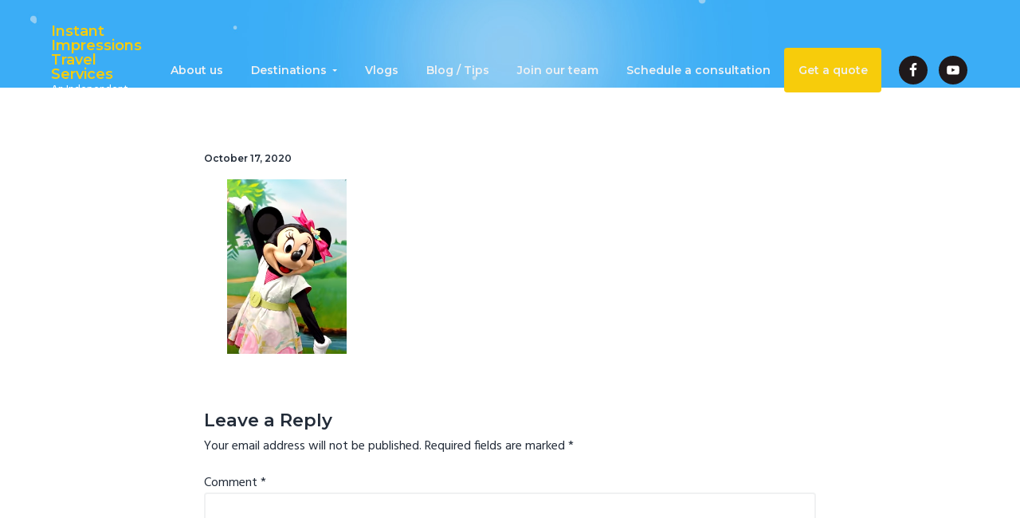

--- FILE ---
content_type: text/html; charset=UTF-8
request_url: https://ezdisez.com/gallery-2/floral-minnie-mouse/
body_size: 16010
content:
<!DOCTYPE html>
<html lang="en-US">
<head >
<meta charset="UTF-8" />
<meta name="viewport" content="width=device-width, initial-scale=1" />
<meta name='robots' content='index, follow, max-image-preview:large, max-snippet:-1, max-video-preview:-1' />
	<style>img:is([sizes="auto" i], [sizes^="auto," i]) { contain-intrinsic-size: 3000px 1500px }</style>
	<script>window._wca = window._wca || [];</script>

	<!-- This site is optimized with the Yoast SEO plugin v24.4 - https://yoast.com/wordpress/plugins/seo/ -->
	<title>Floral Minnie Mouse - Instant Impressions Travel Services</title>
	<link rel="canonical" href="https://ezdisez.com/gallery-2/floral-minnie-mouse/" />
	<meta property="og:locale" content="en_US" />
	<meta property="og:type" content="article" />
	<meta property="og:title" content="Floral Minnie Mouse - Instant Impressions Travel Services" />
	<meta property="og:url" content="https://ezdisez.com/gallery-2/floral-minnie-mouse/" />
	<meta property="og:site_name" content="Instant Impressions Travel Services" />
	<meta property="article:publisher" content="https://www.facebook.com/distrips/" />
	<meta property="article:modified_time" content="2020-10-17T23:00:59+00:00" />
	<meta property="og:image" content="https://ezdisez.com/wp-content/uploads/2020/10/floral-minnie.png" />
	<meta property="og:image:width" content="210" />
	<meta property="og:image:height" content="219" />
	<meta property="og:image:type" content="image/png" />
	<meta name="twitter:card" content="summary_large_image" />
	<script type="application/ld+json" class="yoast-schema-graph">{"@context":"https://schema.org","@graph":[{"@type":"WebPage","@id":"https://ezdisez.com/gallery-2/floral-minnie-mouse/","url":"https://ezdisez.com/gallery-2/floral-minnie-mouse/","name":"Floral Minnie Mouse - Instant Impressions Travel Services","isPartOf":{"@id":"https://ezdisez.com/#website"},"primaryImageOfPage":{"@id":"https://ezdisez.com/gallery-2/floral-minnie-mouse/#primaryimage"},"image":{"@id":"https://ezdisez.com/gallery-2/floral-minnie-mouse/#primaryimage"},"thumbnailUrl":"https://ezdisez.com/wp-content/uploads/2020/10/floral-minnie.png","datePublished":"2020-10-17T23:00:57+00:00","dateModified":"2020-10-17T23:00:59+00:00","breadcrumb":{"@id":"https://ezdisez.com/gallery-2/floral-minnie-mouse/#breadcrumb"},"inLanguage":"en-US","potentialAction":[{"@type":"ReadAction","target":["https://ezdisez.com/gallery-2/floral-minnie-mouse/"]}]},{"@type":"ImageObject","inLanguage":"en-US","@id":"https://ezdisez.com/gallery-2/floral-minnie-mouse/#primaryimage","url":"https://ezdisez.com/wp-content/uploads/2020/10/floral-minnie.png","contentUrl":"https://ezdisez.com/wp-content/uploads/2020/10/floral-minnie.png","width":210,"height":219,"caption":"Minnie Mouse in Dress with Flowers"},{"@type":"BreadcrumbList","@id":"https://ezdisez.com/gallery-2/floral-minnie-mouse/#breadcrumb","itemListElement":[{"@type":"ListItem","position":1,"name":"Home","item":"https://ezdisez.com/"},{"@type":"ListItem","position":2,"name":"Portfolio Items","item":"https://ezdisez.com/gallery-2/"},{"@type":"ListItem","position":3,"name":"Floral Minnie Mouse"}]},{"@type":"WebSite","@id":"https://ezdisez.com/#website","url":"https://ezdisez.com/","name":"EZ Dis","description":"An Independent Travel Agency","publisher":{"@id":"https://ezdisez.com/#organization"},"potentialAction":[{"@type":"SearchAction","target":{"@type":"EntryPoint","urlTemplate":"https://ezdisez.com/?s={search_term_string}"},"query-input":{"@type":"PropertyValueSpecification","valueRequired":true,"valueName":"search_term_string"}}],"inLanguage":"en-US"},{"@type":"Organization","@id":"https://ezdisez.com/#organization","name":"EZ Dis with Instant Impressions Travel Services","url":"https://ezdisez.com/","logo":{"@type":"ImageObject","inLanguage":"en-US","@id":"https://ezdisez.com/#/schema/logo/image/","url":"https://ezdisez.com/wp-content/uploads/2019/01/EZDis.jpg","contentUrl":"https://ezdisez.com/wp-content/uploads/2019/01/EZDis.jpg","width":940,"height":788,"caption":"EZ Dis with Instant Impressions Travel Services"},"image":{"@id":"https://ezdisez.com/#/schema/logo/image/"},"sameAs":["https://www.facebook.com/distrips/","https://www.pinterest.com/ezdisbyinstantimpressionstrave/","https://www.youtube.com/channel/UClYyZR4VCbQPy54gylF8oqw"]}]}</script>
	<!-- / Yoast SEO plugin. -->


<link rel='dns-prefetch' href='//stats.wp.com' />
<link rel='dns-prefetch' href='//fonts.googleapis.com' />
<link rel="alternate" type="application/rss+xml" title="Instant Impressions Travel Services &raquo; Feed" href="https://ezdisez.com/feed/" />
<link rel="alternate" type="application/rss+xml" title="Instant Impressions Travel Services &raquo; Comments Feed" href="https://ezdisez.com/comments/feed/" />
<link rel="alternate" type="application/rss+xml" title="Instant Impressions Travel Services &raquo; Floral Minnie Mouse Comments Feed" href="https://ezdisez.com/gallery-2/floral-minnie-mouse/feed/" />
		<!-- This site uses the Google Analytics by ExactMetrics plugin v8.3.2 - Using Analytics tracking - https://www.exactmetrics.com/ -->
		<!-- Note: ExactMetrics is not currently configured on this site. The site owner needs to authenticate with Google Analytics in the ExactMetrics settings panel. -->
					<!-- No tracking code set -->
				<!-- / Google Analytics by ExactMetrics -->
		<script type="text/javascript">
/* <![CDATA[ */
window._wpemojiSettings = {"baseUrl":"https:\/\/s.w.org\/images\/core\/emoji\/15.0.3\/72x72\/","ext":".png","svgUrl":"https:\/\/s.w.org\/images\/core\/emoji\/15.0.3\/svg\/","svgExt":".svg","source":{"concatemoji":"https:\/\/ezdisez.com\/wp-includes\/js\/wp-emoji-release.min.js?ver=6.7.2"}};
/*! This file is auto-generated */
!function(i,n){var o,s,e;function c(e){try{var t={supportTests:e,timestamp:(new Date).valueOf()};sessionStorage.setItem(o,JSON.stringify(t))}catch(e){}}function p(e,t,n){e.clearRect(0,0,e.canvas.width,e.canvas.height),e.fillText(t,0,0);var t=new Uint32Array(e.getImageData(0,0,e.canvas.width,e.canvas.height).data),r=(e.clearRect(0,0,e.canvas.width,e.canvas.height),e.fillText(n,0,0),new Uint32Array(e.getImageData(0,0,e.canvas.width,e.canvas.height).data));return t.every(function(e,t){return e===r[t]})}function u(e,t,n){switch(t){case"flag":return n(e,"\ud83c\udff3\ufe0f\u200d\u26a7\ufe0f","\ud83c\udff3\ufe0f\u200b\u26a7\ufe0f")?!1:!n(e,"\ud83c\uddfa\ud83c\uddf3","\ud83c\uddfa\u200b\ud83c\uddf3")&&!n(e,"\ud83c\udff4\udb40\udc67\udb40\udc62\udb40\udc65\udb40\udc6e\udb40\udc67\udb40\udc7f","\ud83c\udff4\u200b\udb40\udc67\u200b\udb40\udc62\u200b\udb40\udc65\u200b\udb40\udc6e\u200b\udb40\udc67\u200b\udb40\udc7f");case"emoji":return!n(e,"\ud83d\udc26\u200d\u2b1b","\ud83d\udc26\u200b\u2b1b")}return!1}function f(e,t,n){var r="undefined"!=typeof WorkerGlobalScope&&self instanceof WorkerGlobalScope?new OffscreenCanvas(300,150):i.createElement("canvas"),a=r.getContext("2d",{willReadFrequently:!0}),o=(a.textBaseline="top",a.font="600 32px Arial",{});return e.forEach(function(e){o[e]=t(a,e,n)}),o}function t(e){var t=i.createElement("script");t.src=e,t.defer=!0,i.head.appendChild(t)}"undefined"!=typeof Promise&&(o="wpEmojiSettingsSupports",s=["flag","emoji"],n.supports={everything:!0,everythingExceptFlag:!0},e=new Promise(function(e){i.addEventListener("DOMContentLoaded",e,{once:!0})}),new Promise(function(t){var n=function(){try{var e=JSON.parse(sessionStorage.getItem(o));if("object"==typeof e&&"number"==typeof e.timestamp&&(new Date).valueOf()<e.timestamp+604800&&"object"==typeof e.supportTests)return e.supportTests}catch(e){}return null}();if(!n){if("undefined"!=typeof Worker&&"undefined"!=typeof OffscreenCanvas&&"undefined"!=typeof URL&&URL.createObjectURL&&"undefined"!=typeof Blob)try{var e="postMessage("+f.toString()+"("+[JSON.stringify(s),u.toString(),p.toString()].join(",")+"));",r=new Blob([e],{type:"text/javascript"}),a=new Worker(URL.createObjectURL(r),{name:"wpTestEmojiSupports"});return void(a.onmessage=function(e){c(n=e.data),a.terminate(),t(n)})}catch(e){}c(n=f(s,u,p))}t(n)}).then(function(e){for(var t in e)n.supports[t]=e[t],n.supports.everything=n.supports.everything&&n.supports[t],"flag"!==t&&(n.supports.everythingExceptFlag=n.supports.everythingExceptFlag&&n.supports[t]);n.supports.everythingExceptFlag=n.supports.everythingExceptFlag&&!n.supports.flag,n.DOMReady=!1,n.readyCallback=function(){n.DOMReady=!0}}).then(function(){return e}).then(function(){var e;n.supports.everything||(n.readyCallback(),(e=n.source||{}).concatemoji?t(e.concatemoji):e.wpemoji&&e.twemoji&&(t(e.twemoji),t(e.wpemoji)))}))}((window,document),window._wpemojiSettings);
/* ]]> */
</script>
<link rel='stylesheet' id='genesis-simple-share-plugin-css-css' href='https://ezdisez.com/wp-content/plugins/genesis-simple-share/assets/css/share.min.css?ver=0.1.0' type='text/css' media='all' />
<link rel='stylesheet' id='genesis-simple-share-genericons-css-css' href='https://ezdisez.com/wp-content/plugins/genesis-simple-share/assets/css/genericons.min.css?ver=0.1.0' type='text/css' media='all' />
<style id='wp-emoji-styles-inline-css' type='text/css'>

	img.wp-smiley, img.emoji {
		display: inline !important;
		border: none !important;
		box-shadow: none !important;
		height: 1em !important;
		width: 1em !important;
		margin: 0 0.07em !important;
		vertical-align: -0.1em !important;
		background: none !important;
		padding: 0 !important;
	}
</style>
<link rel='stylesheet' id='wp-block-library-css' href='https://ezdisez.com/wp-includes/css/dist/block-library/style.min.css?ver=6.7.2' type='text/css' media='all' />
<link rel='stylesheet' id='single-testimonial-block-css' href='https://ezdisez.com/wp-content/plugins/easy-testimonials/blocks/single-testimonial/style.css?ver=1695064295' type='text/css' media='all' />
<link rel='stylesheet' id='random-testimonial-block-css' href='https://ezdisez.com/wp-content/plugins/easy-testimonials/blocks/random-testimonial/style.css?ver=1695064295' type='text/css' media='all' />
<link rel='stylesheet' id='testimonials-list-block-css' href='https://ezdisez.com/wp-content/plugins/easy-testimonials/blocks/testimonials-list/style.css?ver=1695064295' type='text/css' media='all' />
<link rel='stylesheet' id='testimonials-cycle-block-css' href='https://ezdisez.com/wp-content/plugins/easy-testimonials/blocks/testimonials-cycle/style.css?ver=1695064295' type='text/css' media='all' />
<link rel='stylesheet' id='testimonials-grid-block-css' href='https://ezdisez.com/wp-content/plugins/easy-testimonials/blocks/testimonials-grid/style.css?ver=1695064295' type='text/css' media='all' />
<link rel='stylesheet' id='flex-posts-css' href='https://ezdisez.com/wp-content/plugins/flex-posts/public/css/flex-posts.min.css?ver=1.11.0' type='text/css' media='all' />
<link rel='stylesheet' id='mediaelement-css' href='https://ezdisez.com/wp-includes/js/mediaelement/mediaelementplayer-legacy.min.css?ver=4.2.17' type='text/css' media='all' />
<link rel='stylesheet' id='wp-mediaelement-css' href='https://ezdisez.com/wp-includes/js/mediaelement/wp-mediaelement.min.css?ver=6.7.2' type='text/css' media='all' />
<style id='jetpack-sharing-buttons-style-inline-css' type='text/css'>
.jetpack-sharing-buttons__services-list{display:flex;flex-direction:row;flex-wrap:wrap;gap:0;list-style-type:none;margin:5px;padding:0}.jetpack-sharing-buttons__services-list.has-small-icon-size{font-size:12px}.jetpack-sharing-buttons__services-list.has-normal-icon-size{font-size:16px}.jetpack-sharing-buttons__services-list.has-large-icon-size{font-size:24px}.jetpack-sharing-buttons__services-list.has-huge-icon-size{font-size:36px}@media print{.jetpack-sharing-buttons__services-list{display:none!important}}.editor-styles-wrapper .wp-block-jetpack-sharing-buttons{gap:0;padding-inline-start:0}ul.jetpack-sharing-buttons__services-list.has-background{padding:1.25em 2.375em}
</style>
<style id='classic-theme-styles-inline-css' type='text/css'>
/*! This file is auto-generated */
.wp-block-button__link{color:#fff;background-color:#32373c;border-radius:9999px;box-shadow:none;text-decoration:none;padding:calc(.667em + 2px) calc(1.333em + 2px);font-size:1.125em}.wp-block-file__button{background:#32373c;color:#fff;text-decoration:none}
</style>
<style id='global-styles-inline-css' type='text/css'>
:root{--wp--preset--aspect-ratio--square: 1;--wp--preset--aspect-ratio--4-3: 4/3;--wp--preset--aspect-ratio--3-4: 3/4;--wp--preset--aspect-ratio--3-2: 3/2;--wp--preset--aspect-ratio--2-3: 2/3;--wp--preset--aspect-ratio--16-9: 16/9;--wp--preset--aspect-ratio--9-16: 9/16;--wp--preset--color--black: #000000;--wp--preset--color--cyan-bluish-gray: #abb8c3;--wp--preset--color--white: #ffffff;--wp--preset--color--pale-pink: #f78da7;--wp--preset--color--vivid-red: #cf2e2e;--wp--preset--color--luminous-vivid-orange: #ff6900;--wp--preset--color--luminous-vivid-amber: #fcb900;--wp--preset--color--light-green-cyan: #7bdcb5;--wp--preset--color--vivid-green-cyan: #00d084;--wp--preset--color--pale-cyan-blue: #8ed1fc;--wp--preset--color--vivid-cyan-blue: #0693e3;--wp--preset--color--vivid-purple: #9b51e0;--wp--preset--gradient--vivid-cyan-blue-to-vivid-purple: linear-gradient(135deg,rgba(6,147,227,1) 0%,rgb(155,81,224) 100%);--wp--preset--gradient--light-green-cyan-to-vivid-green-cyan: linear-gradient(135deg,rgb(122,220,180) 0%,rgb(0,208,130) 100%);--wp--preset--gradient--luminous-vivid-amber-to-luminous-vivid-orange: linear-gradient(135deg,rgba(252,185,0,1) 0%,rgba(255,105,0,1) 100%);--wp--preset--gradient--luminous-vivid-orange-to-vivid-red: linear-gradient(135deg,rgba(255,105,0,1) 0%,rgb(207,46,46) 100%);--wp--preset--gradient--very-light-gray-to-cyan-bluish-gray: linear-gradient(135deg,rgb(238,238,238) 0%,rgb(169,184,195) 100%);--wp--preset--gradient--cool-to-warm-spectrum: linear-gradient(135deg,rgb(74,234,220) 0%,rgb(151,120,209) 20%,rgb(207,42,186) 40%,rgb(238,44,130) 60%,rgb(251,105,98) 80%,rgb(254,248,76) 100%);--wp--preset--gradient--blush-light-purple: linear-gradient(135deg,rgb(255,206,236) 0%,rgb(152,150,240) 100%);--wp--preset--gradient--blush-bordeaux: linear-gradient(135deg,rgb(254,205,165) 0%,rgb(254,45,45) 50%,rgb(107,0,62) 100%);--wp--preset--gradient--luminous-dusk: linear-gradient(135deg,rgb(255,203,112) 0%,rgb(199,81,192) 50%,rgb(65,88,208) 100%);--wp--preset--gradient--pale-ocean: linear-gradient(135deg,rgb(255,245,203) 0%,rgb(182,227,212) 50%,rgb(51,167,181) 100%);--wp--preset--gradient--electric-grass: linear-gradient(135deg,rgb(202,248,128) 0%,rgb(113,206,126) 100%);--wp--preset--gradient--midnight: linear-gradient(135deg,rgb(2,3,129) 0%,rgb(40,116,252) 100%);--wp--preset--font-size--small: 13px;--wp--preset--font-size--medium: 20px;--wp--preset--font-size--large: 36px;--wp--preset--font-size--x-large: 42px;--wp--preset--font-family--inter: "Inter", sans-serif;--wp--preset--font-family--cardo: Cardo;--wp--preset--spacing--20: 0.44rem;--wp--preset--spacing--30: 0.67rem;--wp--preset--spacing--40: 1rem;--wp--preset--spacing--50: 1.5rem;--wp--preset--spacing--60: 2.25rem;--wp--preset--spacing--70: 3.38rem;--wp--preset--spacing--80: 5.06rem;--wp--preset--shadow--natural: 6px 6px 9px rgba(0, 0, 0, 0.2);--wp--preset--shadow--deep: 12px 12px 50px rgba(0, 0, 0, 0.4);--wp--preset--shadow--sharp: 6px 6px 0px rgba(0, 0, 0, 0.2);--wp--preset--shadow--outlined: 6px 6px 0px -3px rgba(255, 255, 255, 1), 6px 6px rgba(0, 0, 0, 1);--wp--preset--shadow--crisp: 6px 6px 0px rgba(0, 0, 0, 1);}:where(.is-layout-flex){gap: 0.5em;}:where(.is-layout-grid){gap: 0.5em;}body .is-layout-flex{display: flex;}.is-layout-flex{flex-wrap: wrap;align-items: center;}.is-layout-flex > :is(*, div){margin: 0;}body .is-layout-grid{display: grid;}.is-layout-grid > :is(*, div){margin: 0;}:where(.wp-block-columns.is-layout-flex){gap: 2em;}:where(.wp-block-columns.is-layout-grid){gap: 2em;}:where(.wp-block-post-template.is-layout-flex){gap: 1.25em;}:where(.wp-block-post-template.is-layout-grid){gap: 1.25em;}.has-black-color{color: var(--wp--preset--color--black) !important;}.has-cyan-bluish-gray-color{color: var(--wp--preset--color--cyan-bluish-gray) !important;}.has-white-color{color: var(--wp--preset--color--white) !important;}.has-pale-pink-color{color: var(--wp--preset--color--pale-pink) !important;}.has-vivid-red-color{color: var(--wp--preset--color--vivid-red) !important;}.has-luminous-vivid-orange-color{color: var(--wp--preset--color--luminous-vivid-orange) !important;}.has-luminous-vivid-amber-color{color: var(--wp--preset--color--luminous-vivid-amber) !important;}.has-light-green-cyan-color{color: var(--wp--preset--color--light-green-cyan) !important;}.has-vivid-green-cyan-color{color: var(--wp--preset--color--vivid-green-cyan) !important;}.has-pale-cyan-blue-color{color: var(--wp--preset--color--pale-cyan-blue) !important;}.has-vivid-cyan-blue-color{color: var(--wp--preset--color--vivid-cyan-blue) !important;}.has-vivid-purple-color{color: var(--wp--preset--color--vivid-purple) !important;}.has-black-background-color{background-color: var(--wp--preset--color--black) !important;}.has-cyan-bluish-gray-background-color{background-color: var(--wp--preset--color--cyan-bluish-gray) !important;}.has-white-background-color{background-color: var(--wp--preset--color--white) !important;}.has-pale-pink-background-color{background-color: var(--wp--preset--color--pale-pink) !important;}.has-vivid-red-background-color{background-color: var(--wp--preset--color--vivid-red) !important;}.has-luminous-vivid-orange-background-color{background-color: var(--wp--preset--color--luminous-vivid-orange) !important;}.has-luminous-vivid-amber-background-color{background-color: var(--wp--preset--color--luminous-vivid-amber) !important;}.has-light-green-cyan-background-color{background-color: var(--wp--preset--color--light-green-cyan) !important;}.has-vivid-green-cyan-background-color{background-color: var(--wp--preset--color--vivid-green-cyan) !important;}.has-pale-cyan-blue-background-color{background-color: var(--wp--preset--color--pale-cyan-blue) !important;}.has-vivid-cyan-blue-background-color{background-color: var(--wp--preset--color--vivid-cyan-blue) !important;}.has-vivid-purple-background-color{background-color: var(--wp--preset--color--vivid-purple) !important;}.has-black-border-color{border-color: var(--wp--preset--color--black) !important;}.has-cyan-bluish-gray-border-color{border-color: var(--wp--preset--color--cyan-bluish-gray) !important;}.has-white-border-color{border-color: var(--wp--preset--color--white) !important;}.has-pale-pink-border-color{border-color: var(--wp--preset--color--pale-pink) !important;}.has-vivid-red-border-color{border-color: var(--wp--preset--color--vivid-red) !important;}.has-luminous-vivid-orange-border-color{border-color: var(--wp--preset--color--luminous-vivid-orange) !important;}.has-luminous-vivid-amber-border-color{border-color: var(--wp--preset--color--luminous-vivid-amber) !important;}.has-light-green-cyan-border-color{border-color: var(--wp--preset--color--light-green-cyan) !important;}.has-vivid-green-cyan-border-color{border-color: var(--wp--preset--color--vivid-green-cyan) !important;}.has-pale-cyan-blue-border-color{border-color: var(--wp--preset--color--pale-cyan-blue) !important;}.has-vivid-cyan-blue-border-color{border-color: var(--wp--preset--color--vivid-cyan-blue) !important;}.has-vivid-purple-border-color{border-color: var(--wp--preset--color--vivid-purple) !important;}.has-vivid-cyan-blue-to-vivid-purple-gradient-background{background: var(--wp--preset--gradient--vivid-cyan-blue-to-vivid-purple) !important;}.has-light-green-cyan-to-vivid-green-cyan-gradient-background{background: var(--wp--preset--gradient--light-green-cyan-to-vivid-green-cyan) !important;}.has-luminous-vivid-amber-to-luminous-vivid-orange-gradient-background{background: var(--wp--preset--gradient--luminous-vivid-amber-to-luminous-vivid-orange) !important;}.has-luminous-vivid-orange-to-vivid-red-gradient-background{background: var(--wp--preset--gradient--luminous-vivid-orange-to-vivid-red) !important;}.has-very-light-gray-to-cyan-bluish-gray-gradient-background{background: var(--wp--preset--gradient--very-light-gray-to-cyan-bluish-gray) !important;}.has-cool-to-warm-spectrum-gradient-background{background: var(--wp--preset--gradient--cool-to-warm-spectrum) !important;}.has-blush-light-purple-gradient-background{background: var(--wp--preset--gradient--blush-light-purple) !important;}.has-blush-bordeaux-gradient-background{background: var(--wp--preset--gradient--blush-bordeaux) !important;}.has-luminous-dusk-gradient-background{background: var(--wp--preset--gradient--luminous-dusk) !important;}.has-pale-ocean-gradient-background{background: var(--wp--preset--gradient--pale-ocean) !important;}.has-electric-grass-gradient-background{background: var(--wp--preset--gradient--electric-grass) !important;}.has-midnight-gradient-background{background: var(--wp--preset--gradient--midnight) !important;}.has-small-font-size{font-size: var(--wp--preset--font-size--small) !important;}.has-medium-font-size{font-size: var(--wp--preset--font-size--medium) !important;}.has-large-font-size{font-size: var(--wp--preset--font-size--large) !important;}.has-x-large-font-size{font-size: var(--wp--preset--font-size--x-large) !important;}
:where(.wp-block-post-template.is-layout-flex){gap: 1.25em;}:where(.wp-block-post-template.is-layout-grid){gap: 1.25em;}
:where(.wp-block-columns.is-layout-flex){gap: 2em;}:where(.wp-block-columns.is-layout-grid){gap: 2em;}
:root :where(.wp-block-pullquote){font-size: 1.5em;line-height: 1.6;}
</style>
<link rel='stylesheet' id='easy_testimonial_style-css' href='https://ezdisez.com/wp-content/plugins/easy-testimonials/include/assets/css/style.css?ver=6.7.2' type='text/css' media='all' />
<link rel='stylesheet' id='line-awesome-css' href='https://ezdisez.com/wp-content/plugins/icon-widget/assets/css/line-awesome.min.css?ver=6.7.2' type='text/css' media='all' />
<link rel='stylesheet' id='woocommerce-layout-css' href='https://ezdisez.com/wp-content/plugins/woocommerce/assets/css/woocommerce-layout.css?ver=9.6.3' type='text/css' media='all' />
<style id='woocommerce-layout-inline-css' type='text/css'>

	.infinite-scroll .woocommerce-pagination {
		display: none;
	}
</style>
<link rel='stylesheet' id='woocommerce-smallscreen-css' href='https://ezdisez.com/wp-content/plugins/woocommerce/assets/css/woocommerce-smallscreen.css?ver=9.6.3' type='text/css' media='only screen and (max-width: 768px)' />
<link rel='stylesheet' id='woocommerce-general-css' href='https://ezdisez.com/wp-content/plugins/woocommerce/assets/css/woocommerce.css?ver=9.6.3' type='text/css' media='all' />
<style id='woocommerce-inline-inline-css' type='text/css'>
.woocommerce form .form-row .required { visibility: visible; }
</style>
<link rel='stylesheet' id='brands-styles-css' href='https://ezdisez.com/wp-content/plugins/woocommerce/assets/css/brands.css?ver=9.6.3' type='text/css' media='all' />
<style id='akismet-widget-style-inline-css' type='text/css'>

			.a-stats {
				--akismet-color-mid-green: #357b49;
				--akismet-color-white: #fff;
				--akismet-color-light-grey: #f6f7f7;

				max-width: 350px;
				width: auto;
			}

			.a-stats * {
				all: unset;
				box-sizing: border-box;
			}

			.a-stats strong {
				font-weight: 600;
			}

			.a-stats a.a-stats__link,
			.a-stats a.a-stats__link:visited,
			.a-stats a.a-stats__link:active {
				background: var(--akismet-color-mid-green);
				border: none;
				box-shadow: none;
				border-radius: 8px;
				color: var(--akismet-color-white);
				cursor: pointer;
				display: block;
				font-family: -apple-system, BlinkMacSystemFont, 'Segoe UI', 'Roboto', 'Oxygen-Sans', 'Ubuntu', 'Cantarell', 'Helvetica Neue', sans-serif;
				font-weight: 500;
				padding: 12px;
				text-align: center;
				text-decoration: none;
				transition: all 0.2s ease;
			}

			/* Extra specificity to deal with TwentyTwentyOne focus style */
			.widget .a-stats a.a-stats__link:focus {
				background: var(--akismet-color-mid-green);
				color: var(--akismet-color-white);
				text-decoration: none;
			}

			.a-stats a.a-stats__link:hover {
				filter: brightness(110%);
				box-shadow: 0 4px 12px rgba(0, 0, 0, 0.06), 0 0 2px rgba(0, 0, 0, 0.16);
			}

			.a-stats .count {
				color: var(--akismet-color-white);
				display: block;
				font-size: 1.5em;
				line-height: 1.4;
				padding: 0 13px;
				white-space: nowrap;
			}
		
</style>
<link rel='stylesheet' id='wp-featherlight-css' href='https://ezdisez.com/wp-content/plugins/wp-featherlight/css/wp-featherlight.min.css?ver=1.3.4' type='text/css' media='all' />
<link rel='stylesheet' id='google-fonts-css' href='//fonts.googleapis.com/css?family=Montserrat%3A600%7CHind%3A400&#038;ver=1.0.6' type='text/css' media='all' />
<link rel='stylesheet' id='lightslider-style-css' href='https://ezdisez.com/wp-content/plugins/wpstudio-testimonial-slider/assets/css/lightslider.css?ver=6.7.2' type='text/css' media='all' />
<link rel='stylesheet' id='gts-style-css' href='https://ezdisez.com/wp-content/plugins/wpstudio-testimonial-slider/assets/css/gts-style.css?ver=6.7.2' type='text/css' media='all' />
<link rel='stylesheet' id='business-pro-theme-css' href='https://ezdisez.com/wp-content/themes/business-pro-theme/style.css?ver=1.0.6' type='text/css' media='all' />
<style id='business-pro-theme-inline-css' type='text/css'>
button.accent,.button.accent,button.accent:hover,.button.accent:hover,button.accent:focus,.button.accent:focus,.menu-item.button>a>span,.archive-pagination a:hover,.archive-pagination a:focus,.archive-pagination .active a,.pricing-table .featured .button,.pricing-table .featured button,.archive-pagination a:hover,.archive-pagination .active a,.front-page-3 .widget_custom_html:first-of-type hr,.front-page-5 .widget_custom_html:first-of-type hr{background-color:#e20914}.front-page-2 .fa{color:#e20914}.page-header:before,.front-page-4:before,.before-footer:before{background-color:rgba(35,44,57,0)}.wp-custom-logo .title-area{max-width:230px}
</style>
<script type="text/javascript" src="https://ezdisez.com/wp-includes/js/jquery/jquery.min.js?ver=3.7.1" id="jquery-core-js"></script>
<script type="text/javascript" src="https://ezdisez.com/wp-includes/js/jquery/jquery-migrate.min.js?ver=3.4.1" id="jquery-migrate-js"></script>
<script type="text/javascript" src="https://ezdisez.com/wp-content/plugins/genesis-simple-share/assets/js/sharrre/jquery.sharrre.min.js?ver=0.1.0" id="genesis-simple-share-plugin-js-js"></script>
<script type="text/javascript" src="https://ezdisez.com/wp-content/plugins/genesis-simple-share/assets/js/waypoints.min.js?ver=0.1.0" id="genesis-simple-share-waypoint-js-js"></script>
<script type="text/javascript" src="https://ezdisez.com/wp-content/plugins/woocommerce/assets/js/jquery-blockui/jquery.blockUI.min.js?ver=2.7.0-wc.9.6.3" id="jquery-blockui-js" defer="defer" data-wp-strategy="defer"></script>
<script type="text/javascript" id="wc-add-to-cart-js-extra">
/* <![CDATA[ */
var wc_add_to_cart_params = {"ajax_url":"\/wp-admin\/admin-ajax.php","wc_ajax_url":"\/?wc-ajax=%%endpoint%%","i18n_view_cart":"View cart","cart_url":"https:\/\/ezdisez.com","is_cart":"","cart_redirect_after_add":"no"};
/* ]]> */
</script>
<script type="text/javascript" src="https://ezdisez.com/wp-content/plugins/woocommerce/assets/js/frontend/add-to-cart.min.js?ver=9.6.3" id="wc-add-to-cart-js" defer="defer" data-wp-strategy="defer"></script>
<script type="text/javascript" src="https://ezdisez.com/wp-content/plugins/woocommerce/assets/js/js-cookie/js.cookie.min.js?ver=2.1.4-wc.9.6.3" id="js-cookie-js" defer="defer" data-wp-strategy="defer"></script>
<script type="text/javascript" id="woocommerce-js-extra">
/* <![CDATA[ */
var woocommerce_params = {"ajax_url":"\/wp-admin\/admin-ajax.php","wc_ajax_url":"\/?wc-ajax=%%endpoint%%"};
/* ]]> */
</script>
<script type="text/javascript" src="https://ezdisez.com/wp-content/plugins/woocommerce/assets/js/frontend/woocommerce.min.js?ver=9.6.3" id="woocommerce-js" defer="defer" data-wp-strategy="defer"></script>
<script type="text/javascript" src="https://stats.wp.com/s-202605.js" id="woocommerce-analytics-js" defer="defer" data-wp-strategy="defer"></script>
<script type="text/javascript" src="https://ezdisez.com/wp-content/plugins/wpstudio-testimonial-slider/assets/js/lightslider.min.js?ver=6.7.2" id="gts-lighslider-js"></script>
<script type="text/javascript" id="easy-testimonials-reveal-js-extra">
/* <![CDATA[ */
var easy_testimonials_reveal = {"show_less_text":"Show Less"};
/* ]]> */
</script>
<script type="text/javascript" src="https://ezdisez.com/wp-content/plugins/easy-testimonials/include/assets/js/easy-testimonials-reveal.js?ver=6.7.2" id="easy-testimonials-reveal-js"></script>
<link rel="https://api.w.org/" href="https://ezdisez.com/wp-json/" /><link rel="alternate" title="JSON" type="application/json" href="https://ezdisez.com/wp-json/wp/v2/portfolio/5149" /><link rel="EditURI" type="application/rsd+xml" title="RSD" href="https://ezdisez.com/xmlrpc.php?rsd" />
<meta name="generator" content="WordPress 6.7.2" />
<meta name="generator" content="WooCommerce 9.6.3" />
<link rel='shortlink' href='https://ezdisez.com/?p=5149' />
<link rel="alternate" title="oEmbed (JSON)" type="application/json+oembed" href="https://ezdisez.com/wp-json/oembed/1.0/embed?url=https%3A%2F%2Fezdisez.com%2Fgallery-2%2Ffloral-minnie-mouse%2F" />
<link rel="alternate" title="oEmbed (XML)" type="text/xml+oembed" href="https://ezdisez.com/wp-json/oembed/1.0/embed?url=https%3A%2F%2Fezdisez.com%2Fgallery-2%2Ffloral-minnie-mouse%2F&#038;format=xml" />
<style type="text/css" media="screen"></style><style type="text/css" media="screen">@media (max-width: 728px) {}</style><style type="text/css" media="screen">@media (max-width: 320px) {}</style><script type='text/javascript'>
/* <![CDATA[ */
var VPData = {"version":"3.3.12","pro":false,"__":{"couldnt_retrieve_vp":"Couldn't retrieve Visual Portfolio ID.","pswp_close":"Close (Esc)","pswp_share":"Share","pswp_fs":"Toggle fullscreen","pswp_zoom":"Zoom in\/out","pswp_prev":"Previous (arrow left)","pswp_next":"Next (arrow right)","pswp_share_fb":"Share on Facebook","pswp_share_tw":"Tweet","pswp_share_pin":"Pin it","pswp_download":"Download","fancybox_close":"Close","fancybox_next":"Next","fancybox_prev":"Previous","fancybox_error":"The requested content cannot be loaded. <br \/> Please try again later.","fancybox_play_start":"Start slideshow","fancybox_play_stop":"Pause slideshow","fancybox_full_screen":"Full screen","fancybox_thumbs":"Thumbnails","fancybox_download":"Download","fancybox_share":"Share","fancybox_zoom":"Zoom"},"settingsPopupGallery":{"enable_on_wordpress_images":false,"vendor":"fancybox","deep_linking":false,"deep_linking_url_to_share_images":false,"show_arrows":true,"show_counter":true,"show_zoom_button":true,"show_fullscreen_button":true,"show_share_button":true,"show_close_button":true,"show_thumbs":true,"show_download_button":false,"show_slideshow":false,"click_to_zoom":true,"restore_focus":true},"screenSizes":[320,576,768,992,1200]};
/* ]]> */
</script>
		<noscript>
			<style type="text/css">
				.vp-portfolio__preloader-wrap{display:none}.vp-portfolio__filter-wrap,.vp-portfolio__items-wrap,.vp-portfolio__pagination-wrap,.vp-portfolio__sort-wrap{opacity:1;visibility:visible}.vp-portfolio__item .vp-portfolio__item-img noscript+img,.vp-portfolio__thumbnails-wrap{display:none}
			</style>
		</noscript>
			<style>img#wpstats{display:none}</style>
		<link rel="icon" href="https://ezdisez.com/wp-content/themes/genesis/images/favicon.ico" />
<link rel="pingback" href="https://ezdisez.com/xmlrpc.php" />
<meta name="p:domain_verify" content="84d2d8e2e05413879ae1697abb637806"/>
<style type="text/css" id="gs-faq-critical">.gs-faq {padding: 5px 0;}.gs-faq__question {display: none;margin-top: 10px;text-align: left;white-space: normal;width: 100%;}.js .gs-faq__question {display: block;}.gs-faq__question:first-of-type {margin-top: 0;}.js .gs-faq__answer {display: none;padding: 5px;}.gs-faq__answer p:last-of-type {margin-bottom: 0;}.js .gs-faq__answer__heading {display: none;}.gs-faq__answer.no-animation.gs-faq--expanded {display: block;}</style><style type="text/css" media="screen">#simple-social-icons-1 ul li a,#simple-social-icons-1 ul li a:hover{background-color:#1f191b;border-radius:36px;color:#fff;border:0 #fff solid;font-size:18px;padding:9px}#simple-social-icons-1 ul li a:hover{background-color:#e20914;border-color:#fff;color:#fff}</style><style type="text/css" media="screen">#simple-social-icons-3 ul li a,#simple-social-icons-3 ul li a:hover{background-color:#e20914;border-radius:36px;color:#fff;border:0 #fff solid;font-size:18px;padding:9px}#simple-social-icons-3 ul li a:hover{background-color:#232c39;border-color:#fff;color:#fff}</style>	<noscript><style>.woocommerce-product-gallery{ opacity: 1 !important; }</style></noscript>
	<style type="text/css">.page-header{background-image: url(https://ezdisez.com/wp-content/uploads/2020/10/floral-minnie.png);}</style>
		<style type="text/css">
			/* If html does not have either class, do not show lazy loaded images. */
			html:not(.vp-lazyload-enabled):not(.js) .vp-lazyload {
				display: none;
			}
		</style>
		<script>
			document.documentElement.classList.add(
				'vp-lazyload-enabled'
			);
		</script>
		<style type="text/css">.blue-message {
background: none repeat scroll 0 0 #3399ff;
color: #ffffff;
text-shadow: none;
font-size: 14px;
line-height: 24px;
padding: 10px;
} 
.green-message {
background: none repeat scroll 0 0 #8cc14c;
color: #ffffff;
text-shadow: none;
font-size: 14px;
line-height: 24px;
padding: 10px;
} 
.orange-message {
background: none repeat scroll 0 0 #faa732;
color: #ffffff;
text-shadow: none;
font-size: 14px;
line-height: 24px;
padding: 10px;
} 
.red-message {
background: none repeat scroll 0 0 #da4d31;
color: #ffffff;
text-shadow: none;
font-size: 14px;
line-height: 24px;
padding: 10px;
} 
.grey-message {
background: none repeat scroll 0 0 #53555c;
color: #ffffff;
text-shadow: none;
font-size: 14px;
line-height: 24px;
padding: 10px;
} 
.left-block {
background: none repeat scroll 0 0px, radial-gradient(ellipse at center center, #ffffff 0%, #f2f2f2 100%) repeat scroll 0 0 rgba(0, 0, 0, 0);
color: #8b8e97;
padding: 10px;
margin: 10px;
float: left;
} 
.right-block {
background: none repeat scroll 0 0px, radial-gradient(ellipse at center center, #ffffff 0%, #f2f2f2 100%) repeat scroll 0 0 rgba(0, 0, 0, 0);
color: #8b8e97;
padding: 10px;
margin: 10px;
float: right;
} 
.blockquotes {
background: none;
border-left: 5px solid #f1f1f1;
color: #8B8E97;
font-size: 14px;
font-style: italic;
line-height: 22px;
padding-left: 15px;
padding: 10px;
width: 60%;
float: left;
} 
</style><style class='wp-fonts-local' type='text/css'>
@font-face{font-family:Inter;font-style:normal;font-weight:300 900;font-display:fallback;src:url('https://ezdisez.com/wp-content/plugins/woocommerce/assets/fonts/Inter-VariableFont_slnt,wght.woff2') format('woff2');font-stretch:normal;}
@font-face{font-family:Cardo;font-style:normal;font-weight:400;font-display:fallback;src:url('https://ezdisez.com/wp-content/plugins/woocommerce/assets/fonts/cardo_normal_400.woff2') format('woff2');}
</style>
<style id="uagb-style-conditional-extension">@media (min-width: 1025px){body .uag-hide-desktop.uagb-google-map__wrap,body .uag-hide-desktop{display:none !important}}@media (min-width: 768px) and (max-width: 1024px){body .uag-hide-tab.uagb-google-map__wrap,body .uag-hide-tab{display:none !important}}@media (max-width: 767px){body .uag-hide-mob.uagb-google-map__wrap,body .uag-hide-mob{display:none !important}}</style><!-- Clicky Web Analytics - https://clicky.com, WordPress Plugin by Yoast - https://yoast.com/wordpress/plugins/clicky/ --><script>
	
	var clicky_site_ids = clicky_site_ids || [];
	clicky_site_ids.push("101188814");
</script>
<script async src="//static.getclicky.com/js"></script>		<style type="text/css" id="wp-custom-css">
			.before-footer {
    background-color: #f7cc0b;
}
.site-footer, .has-fixed-header .site-header.shrink {
    background-color: #1f191b;
}
.front-page-1 .widget {
    max-width: 100%;
}
.page-header {
	padding: 8rem 0 3rem!important;}
.front-page-1 {
	height: 80%;
}
.site-title a {
    color: #f7cc0b;
    text-decoration: none;
	  font-size: 18px;
white-space: normal;
}
h4 {
	font-size: 21px;
	padding-bottom: 20px;
}
.title-area {
	max-width: 190px;
}
.front-page-4::before {
    background-color: rgba(35, 44, 57, 0.8);
}
.site-description {
	font-size: 14px;
	line-height: 1.6;
}
.menu-item a {
	font-size: 14px;
}
.front-page-6 {
	background-color: #ffffff;
}
.front-page-6 img {
  width: 300px;
}
.site-footer h4 {color: #ffffff;}
.easy_t_single_testimonial blockquote.easy_testimonial {
    border: 0;
    padding: 0;
}
.button.accent2 {
	background-color: #f7cc0b;
}
.yellowbutton:hover, .yellowbutton:focus {color: #ffffff!important;}
.yellowbutton {
	background-color: #f7cc0b;;
	color: #ffffff!important;
	font-family: 'Montserrat', Helvetica, Arial, sans-serif;
font-size: 15px;
font-size: 1.5rem;
font-weight: 600;
font-style: normal;
display: inline-block;
line-height: 1;
height: auto;
border-radius: 4px;
}
.menu-item a {
    padding: 1.5em 1.25em;
}
.easy_testimonials_read_more_link {
	background-color: #e20914;
	color: #ffffff!important;
	font-family: 'Montserrat', Helvetica, Arial, sans-serif;
font-size: 15px;
font-size: 1.5rem;
font-weight: 600;
padding: 1.2em 2.2em;
font-style: normal;
display: inline-block;
width: auto;
line-height: 1;
border-radius: 4px;
}
.button.accent, .button.accent2 { margin-bottom: 5px;}
.page-header {
	padding: 15rem 0 3rem;
background-image: url(http://ezdisez.com/wp-content/uploads/2018/11/EZDisbackground11.jpg);}
h1 {
    font-size: 2.4em;
}
h5 {
    font-size: 1.1em;
}
.gmpFilterShell .gmpFilterForm {
	width: 250px;
}

.gmpFilterShell .gmpFilterForm .list-group-item {
		color: #ffffff;
}
.entry-pings {display:none;}
.vp-portfolio__items-style-default .vp-portfolio__item-meta-title {

    margin-bottom: 0;
    font-size: .7em;
}
@media only screen and (max-width: 600px) {
.site-title a {
	  font-size: 25px;
	}
.title-area {
	max-width: 300px;
}}
.postid-4639 p.entry-meta {display: none;}
		</style>
		</head>
<body class="portfolio-template-default single single-portfolio postid-5149 single-format-standard theme-genesis woocommerce-no-js wp-featherlight-captions custom-header centered-content genesis-breadcrumbs-hidden genesis-footer-widgets-visible has-fixed-header no-js">	<script>
	//<![CDATA[
	(function(){
		var c = document.body.classList;
		c.remove( 'no-js' );
		c.add( 'js' );
	})();
	//]]>
	</script>
	<div class="site-container"><ul class="genesis-skip-link"><li><a href="#genesis-nav-primary" class="screen-reader-shortcut"> Skip to primary navigation</a></li><li><a href="#genesis-content" class="screen-reader-shortcut"> Skip to main content</a></li><li><a href="#genesis-footer-widgets" class="screen-reader-shortcut"> Skip to footer</a></li></ul><header class="site-header fixed"><div class="wrap"><div class="title-area"><p class="site-title"><a href="https://ezdisez.com/">Instant Impressions Travel Services</a></p><p class="site-description">An Independent Travel Agency</p></div><nav class="nav-primary" aria-label="Main" id="genesis-nav-primary"><div class="wrap"><ul id="menu-header" class="menu genesis-nav-menu menu-primary js-superfish"><li id="menu-item-1611" class="menu-item menu-item-type-post_type menu-item-object-page menu-item-1611"><a href="https://ezdisez.com/about-us/"><span >About us</span></a></li>
<li id="menu-item-1612" class="menu-item menu-item-type-post_type menu-item-object-page menu-item-has-children menu-item-1612"><a href="https://ezdisez.com/destinations/"><span >Destinations</span></a>
<ul class="sub-menu">
	<li id="menu-item-1613" class="menu-item menu-item-type-post_type menu-item-object-page menu-item-1613"><a href="https://ezdisez.com/disney-cruise-line/"><span >Disney Cruise Line®</span></a></li>
	<li id="menu-item-2183" class="menu-item menu-item-type-post_type menu-item-object-page menu-item-2183"><a href="https://ezdisez.com/disney-cruise-line-weddings/"><span >DCL® Weddings</span></a></li>
	<li id="menu-item-1614" class="menu-item menu-item-type-post_type menu-item-object-page menu-item-1614"><a href="https://ezdisez.com/walt-disney-world-resort/"><span >Walt Disney World® Resort</span></a></li>
	<li id="menu-item-1615" class="menu-item menu-item-type-post_type menu-item-object-page menu-item-1615"><a href="https://ezdisez.com/disneyland/"><span >Disneyland®</span></a></li>
	<li id="menu-item-2613" class="menu-item menu-item-type-post_type menu-item-object-page menu-item-2613"><a href="https://ezdisez.com/adventures-by-disney/"><span >Adventures by Disney®</span></a></li>
	<li id="menu-item-5605" class="menu-item menu-item-type-post_type menu-item-object-page menu-item-5605"><a href="https://ezdisez.com/national-geographic/"><span >National Geographic Expeditions</span></a></li>
	<li id="menu-item-1617" class="menu-item menu-item-type-post_type menu-item-object-page menu-item-1617"><a href="https://ezdisez.com/aulani/"><span >Aulani</span></a></li>
	<li id="menu-item-2284" class="menu-item menu-item-type-post_type menu-item-object-page menu-item-2284"><a href="https://ezdisez.com/universal-orlando-resort/"><span >Universal Orlando Resort™ quote</span></a></li>
</ul>
</li>
<li id="menu-item-2661" class="menu-item menu-item-type-post_type menu-item-object-page menu-item-2661"><a href="https://ezdisez.com/vlog/"><span >Vlogs</span></a></li>
<li id="menu-item-2794" class="menu-item menu-item-type-taxonomy menu-item-object-category menu-item-2794"><a href="https://ezdisez.com/category/blog/"><span >Blog / Tips</span></a></li>
<li id="menu-item-1813" class="menu-item menu-item-type-post_type menu-item-object-page menu-item-1813"><a href="https://ezdisez.com/join-our-team/"><span >Join our team</span></a></li>
<li id="menu-item-1862" class="menu-item menu-item-type-custom menu-item-object-custom menu-item-1862"><a target="_blank" href="https://calendly.com/ezdisney"><span >Schedule a consultation</span></a></li>
<li id="menu-item-1620" class="yellowbutton menu-item menu-item-type-post_type menu-item-object-page menu-item-1620"><a href="https://ezdisez.com/quote/"><span >Get a quote</span></a></li>
</ul></div></nav><div class="widget-area header-widget-area"><section id="simple-social-icons-1" class="widget simple-social-icons"><div class="widget-wrap"><ul class="alignleft"><li class="ssi-facebook"><a href="https://www.facebook.com/distrips/" target="_blank" rel="noopener noreferrer"><svg role="img" class="social-facebook" aria-labelledby="social-facebook-1"><title id="social-facebook-1">Facebook</title><use xlink:href="https://ezdisez.com/wp-content/plugins/simple-social-icons/symbol-defs.svg#social-facebook"></use></svg></a></li><li class="ssi-youtube"><a href="https://www.youtube.com/channel/UClYyZR4VCbQPy54gylF8oqw" target="_blank" rel="noopener noreferrer"><svg role="img" class="social-youtube" aria-labelledby="social-youtube-1"><title id="social-youtube-1">YouTube</title><use xlink:href="https://ezdisez.com/wp-content/plugins/simple-social-icons/symbol-defs.svg#social-youtube"></use></svg></a></li></ul></div></section>
</div></div></header><div class="site-inner">		<section id="page-header" class="page-header" role="banner"><div class="wrap">
				</div></section>
		<div class="content-sidebar-wrap"><main class="content" id="genesis-content"><article class="post-5149 portfolio type-portfolio status-publish format-standard has-post-thumbnail portfolio_category-minnie-mouse entry" aria-label="Floral Minnie Mouse" itemref="page-header"><p class="entry-meta"><time class="entry-time">October 17, 2020</time></p><div class="entry-content"><figure class="wp-block-image size-large"><img decoding="async" width="210" height="219" src="https://ezdisez.com/wp-content/uploads/2020/10/floral-minnie.png" alt="Minnie Mouse in Dress with Flowers" class="wp-image-5150"/></figure></div><footer class="entry-footer"></footer></article><h2 class="screen-reader-text">Reader Interactions</h2>	<div id="respond" class="comment-respond">
		<h3 id="reply-title" class="comment-reply-title">Leave a Reply <small><a rel="nofollow" id="cancel-comment-reply-link" href="/gallery-2/floral-minnie-mouse/#respond" style="display:none;">Cancel reply</a></small></h3><form action="https://ezdisez.com/wp-comments-post.php" method="post" id="commentform" class="comment-form" novalidate><p class="comment-notes"><span id="email-notes">Your email address will not be published.</span> <span class="required-field-message">Required fields are marked <span class="required">*</span></span></p><p class="comment-form-comment"><label for="comment">Comment <span class="required">*</span></label> <textarea id="comment" name="comment" cols="45" rows="8" maxlength="65525" required></textarea></p><p class="comment-form-author"><label for="author">Name <span class="required">*</span></label> <input id="author" name="author" type="text" value="" size="30" maxlength="245" autocomplete="name" required /></p>
<p class="comment-form-email"><label for="email">Email <span class="required">*</span></label> <input id="email" name="email" type="email" value="" size="30" maxlength="100" aria-describedby="email-notes" autocomplete="email" required /></p>
<p class="comment-form-url"><label for="url">Website</label> <input id="url" name="url" type="url" value="" size="30" maxlength="200" autocomplete="url" /></p>
<p class="form-submit"><input name="submit" type="submit" id="submit" class="submit" value="Post Comment" /> <input type='hidden' name='comment_post_ID' value='5149' id='comment_post_ID' />
<input type='hidden' name='comment_parent' id='comment_parent' value='0' />
</p><p style="display: none;"><input type="hidden" id="akismet_comment_nonce" name="akismet_comment_nonce" value="e74da4b478" /></p><p style="display: none !important;" class="akismet-fields-container" data-prefix="ak_"><label>&#916;<textarea name="ak_hp_textarea" cols="45" rows="8" maxlength="100"></textarea></label><input type="hidden" id="ak_js_1" name="ak_js" value="148"/><script>document.getElementById( "ak_js_1" ).setAttribute( "value", ( new Date() ).getTime() );</script></p></form>	</div><!-- #respond -->
	</main></div><div class="adjacent-entry-pagination pagination"><div class="wrap"><div class="pagination-previous alignleft">&laquo; <a href="https://ezdisez.com/gallery-2/halloween-daisy-duck-2020-parade/" rel="prev">Halloween Daisy Duck (2020 Parade)</a></div><div class="pagination-next alignright"><a href="https://ezdisez.com/gallery-2/tron-minnie-mouse/" rel="next">Tron Minnie Mouse</a> &raquo;</div></div></div></div><footer class="site-footer"><div class="before-footer"><div class="wrap"><section id="media_image-7" class="widget widget_media_image"><div class="widget-wrap"><img width="1920" height="1080" src="https://ezdisez.com/wp-content/uploads/2018/10/golden-bkgrd3.jpg" class="image wp-image-1699  attachment-full size-full" alt="" style="max-width: 100%; height: auto;" decoding="async" loading="lazy" srcset="https://ezdisez.com/wp-content/uploads/2018/10/golden-bkgrd3.jpg 1920w, https://ezdisez.com/wp-content/uploads/2018/10/golden-bkgrd3-300x169.jpg 300w, https://ezdisez.com/wp-content/uploads/2018/10/golden-bkgrd3-768x432.jpg 768w, https://ezdisez.com/wp-content/uploads/2018/10/golden-bkgrd3-1024x576.jpg 1024w, https://ezdisez.com/wp-content/uploads/2018/10/golden-bkgrd3-1280x720.jpg 1280w, https://ezdisez.com/wp-content/uploads/2018/10/golden-bkgrd3-600x338.jpg 600w" sizes="auto, (max-width: 1920px) 100vw, 1920px" /></div></section>
<section id="custom_html-5" class="widget_text widget widget_custom_html one-half first"><div class="widget_text widget-wrap"><h3 class="widgettitle widget-title">Let us plan your Disney vacation!</h3>
<div class="textwidget custom-html-widget"><p>Contact us to get started today. 
</p></div></div></section>
<section id="custom_html-6" class="widget_text widget widget_custom_html one-half"><div class="widget_text widget-wrap"><div class="textwidget custom-html-widget"><p style="text-align: center"><a href="https://calendly.com/ezdisney" class="button accent" target="_blank" style="text-align: center;">Schedule a consultation</a> <a href="http://ezdisez.com/quote/" class="button accent" style="text-align: center;">Get a quote</a>  </p></div></div></section>
</div></div><div class="wrap"><div class="footer-widgets" id="genesis-footer-widgets"><h2 class="genesis-sidebar-title screen-reader-text">Footer</h2><div class="wrap"><div class="widget-area footer-widgets-1 footer-widget-area"><section id="custom_html-7" class="widget_text widget widget_custom_html"><div class="widget_text widget-wrap"><div class="textwidget custom-html-widget"><h4>Call us toll free at<br> 1-877-EZDIS-EZ<br><span style="color: #666666;">1-877-393-4739</span></h4></div></div></section>
<section id="simple-social-icons-3" class="widget simple-social-icons"><div class="widget-wrap"><ul class="alignleft"><li class="ssi-facebook"><a href="https://www.facebook.com/distrips/" target="_blank" rel="noopener noreferrer"><svg role="img" class="social-facebook" aria-labelledby="social-facebook-3"><title id="social-facebook-3">Facebook</title><use xlink:href="https://ezdisez.com/wp-content/plugins/simple-social-icons/symbol-defs.svg#social-facebook"></use></svg></a></li><li class="ssi-youtube"><a href="https://www.youtube.com/channel/UClYyZR4VCbQPy54gylF8oqw" target="_blank" rel="noopener noreferrer"><svg role="img" class="social-youtube" aria-labelledby="social-youtube-3"><title id="social-youtube-3">YouTube</title><use xlink:href="https://ezdisez.com/wp-content/plugins/simple-social-icons/symbol-defs.svg#social-youtube"></use></svg></a></li></ul></div></section>
<section id="custom_html-30" class="widget_text widget widget_custom_html"><div class="widget_text widget-wrap"><div class="textwidget custom-html-widget"><p><a href="https://ezdisez.com/gallery/" class="button accent" style="text-align: center;color:#fff;margin-top:24px;">Character costume gallery</a>  </p></div></div></section>
</div><div class="widget-area footer-widgets-2 footer-widget-area"><section id="randomtestimonialwidget-3" class="widget randomTestimonialWidget"><div class="widget-wrap"><h3 class="widgettitle widget-title">What our customers say:</h3>
</div></section>
</div><div class="widget-area footer-widgets-3 footer-widget-area"><section id="media_image-4" class="widget widget_media_image"><div class="widget-wrap"><img width="522" height="237" src="https://ezdisez.com/wp-content/uploads/2018/10/authorized-disney-planner.png" class="image wp-image-1731  attachment-full size-full" alt="" style="max-width: 100%; height: auto;" decoding="async" loading="lazy" srcset="https://ezdisez.com/wp-content/uploads/2018/10/authorized-disney-planner.png 522w, https://ezdisez.com/wp-content/uploads/2018/10/authorized-disney-planner-300x136.png 300w" sizes="auto, (max-width: 522px) 100vw, 522px" /></div></section>
<section id="media_image-9" class="widget widget_media_image"><div class="widget-wrap"><a href="https://letstalkdis.com/"><img width="522" height="237" src="https://ezdisez.com/wp-content/uploads/2020/03/letstalkdisguest.jpg" class="image wp-image-4632  attachment-full size-full" alt="" style="max-width: 100%; height: auto;" decoding="async" loading="lazy" srcset="https://ezdisez.com/wp-content/uploads/2020/03/letstalkdisguest.jpg 522w, https://ezdisez.com/wp-content/uploads/2020/03/letstalkdisguest-300x136.jpg 300w, https://ezdisez.com/wp-content/uploads/2020/03/letstalkdisguest-500x227.jpg 500w" sizes="auto, (max-width: 522px) 100vw, 522px" /></a></div></section>
</div><div class="widget-area footer-widgets-4 footer-widget-area"><section id="media_image-5" class="widget widget_media_image"><div class="widget-wrap"><img width="342" height="175" src="https://ezdisez.com/wp-content/uploads/2018/10/certifiedFamily-autism.png" class="image wp-image-1730  attachment-full size-full" alt="" style="max-width: 100%; height: auto;" decoding="async" loading="lazy" srcset="https://ezdisez.com/wp-content/uploads/2018/10/certifiedFamily-autism.png 342w, https://ezdisez.com/wp-content/uploads/2018/10/certifiedFamily-autism-300x154.png 300w" sizes="auto, (max-width: 342px) 100vw, 342px" /></div></section>
</div></div></div><p><a style="color: #e20914;" href="http://ezdisez.com/privacy">Privacy Policy</a> <br>Copyright &#x000A9;&nbsp;2026 Instant Impressions Travel Services &middot; As to Disney artwork, logos and properties: © Copyright  Disney or Pixar unless otherwise noted. &middot; Site by <a style="color: #e20914;" href="https://veejaa.com">Vicki Harrison Design</a></p></div></footer></div><script type='text/javascript'>jQuery( document ).ready(function() {                    jQuery( ".testimonials-list" ).lightSlider( {auto:           true,                        controls:       false,item:           1,                        mode:           'slide',                        pauseOnHover:   true,                        loop:           true,pause:          6000,responsive : [    {        breakpoint:1023,        settings: {            item:2        }    },    {        breakpoint:860,        settings: {            item:1        }    }]} );} );</script><style type="text/css" media="screen">#simple-social-icons-1 ul li a, #simple-social-icons-1 ul li a:hover, #simple-social-icons-1 ul li a:focus { background-color: #1f191b !important; border-radius: 36px; color: #ffffff !important; border: 0px #ffffff solid !important; font-size: 18px; padding: 9px; }  #simple-social-icons-1 ul li a:hover, #simple-social-icons-1 ul li a:focus { background-color: #e20914 !important; border-color: #ffffff !important; color: #ffffff !important; }  #simple-social-icons-1 ul li a:focus { outline: 1px dotted #e20914 !important; } #simple-social-icons-3 ul li a, #simple-social-icons-3 ul li a:hover, #simple-social-icons-3 ul li a:focus { background-color: #e20914 !important; border-radius: 36px; color: #ffffff !important; border: 0px #ffffff solid !important; font-size: 18px; padding: 9px; }  #simple-social-icons-3 ul li a:hover, #simple-social-icons-3 ul li a:focus { background-color: #232c39 !important; border-color: #ffffff !important; color: #ffffff !important; }  #simple-social-icons-3 ul li a:focus { outline: 1px dotted #232c39 !important; }</style><style type="text/css" media="screen"></style>	<script type='text/javascript'>
		(function () {
			var c = document.body.className;
			c = c.replace(/woocommerce-no-js/, 'woocommerce-js');
			document.body.className = c;
		})();
	</script>
	<link rel='stylesheet' id='wc-blocks-style-css' href='https://ezdisez.com/wp-content/plugins/woocommerce/assets/client/blocks/wc-blocks.css?ver=wc-9.6.3' type='text/css' media='all' />
<script type="text/javascript" src="https://ezdisez.com/wp-content/plugins/mad-mimi-wp/assets/pagecount.min.js?ver=2.5.6" id="fca_eoi_pagecount_js-js"></script>
<script type="text/javascript" src="https://ezdisez.com/wp-includes/js/comment-reply.min.js?ver=6.7.2" id="comment-reply-js" async="async" data-wp-strategy="async"></script>
<script type="text/javascript" src="https://ezdisez.com/wp-includes/js/hoverIntent.min.js?ver=1.10.2" id="hoverIntent-js"></script>
<script type="text/javascript" src="https://ezdisez.com/wp-content/themes/genesis/lib/js/menu/superfish.min.js?ver=1.7.10" id="superfish-js"></script>
<script type="text/javascript" src="https://ezdisez.com/wp-content/themes/genesis/lib/js/menu/superfish.args.min.js?ver=3.5.0" id="superfish-args-js"></script>
<script type="text/javascript" src="https://ezdisez.com/wp-content/themes/genesis/lib/js/skip-links.min.js?ver=3.5.0" id="skip-links-js"></script>
<script type="text/javascript" src="https://ezdisez.com/wp-content/plugins/woocommerce/assets/js/sourcebuster/sourcebuster.min.js?ver=9.6.3" id="sourcebuster-js-js"></script>
<script type="text/javascript" id="wc-order-attribution-js-extra">
/* <![CDATA[ */
var wc_order_attribution = {"params":{"lifetime":1.0e-5,"session":30,"base64":false,"ajaxurl":"https:\/\/ezdisez.com\/wp-admin\/admin-ajax.php","prefix":"wc_order_attribution_","allowTracking":true},"fields":{"source_type":"current.typ","referrer":"current_add.rf","utm_campaign":"current.cmp","utm_source":"current.src","utm_medium":"current.mdm","utm_content":"current.cnt","utm_id":"current.id","utm_term":"current.trm","utm_source_platform":"current.plt","utm_creative_format":"current.fmt","utm_marketing_tactic":"current.tct","session_entry":"current_add.ep","session_start_time":"current_add.fd","session_pages":"session.pgs","session_count":"udata.vst","user_agent":"udata.uag"}};
/* ]]> */
</script>
<script type="text/javascript" src="https://ezdisez.com/wp-content/plugins/woocommerce/assets/js/frontend/order-attribution.min.js?ver=9.6.3" id="wc-order-attribution-js"></script>
<script type="text/javascript" src="https://ezdisez.com/wp-content/plugins/wp-featherlight/js/wpFeatherlight.pkgd.min.js?ver=1.3.4" id="wp-featherlight-js"></script>
<script type="text/javascript" src="https://ezdisez.com/wp-content/themes/business-pro-theme/assets/scripts/min/business-pro.min.js?ver=1.0.6" id="business-pro-theme-js"></script>
<script type="text/javascript" id="business-menu-js-extra">
/* <![CDATA[ */
var genesis_responsive_menu = {"mainMenu":"Menu","subMenu":"Menu","menuIconClass":null,"subMenuIconClass":null,"menuClasses":{"combine":[".nav-primary"]}};
/* ]]> */
</script>
<script type="text/javascript" src="https://ezdisez.com/wp-content/themes/business-pro-theme/assets/scripts/min/menus.min.js?ver=1.0.6" id="business-menu-js"></script>
<script type="text/javascript" src="https://stats.wp.com/e-202605.js" id="jetpack-stats-js" data-wp-strategy="defer"></script>
<script type="text/javascript" id="jetpack-stats-js-after">
/* <![CDATA[ */
_stq = window._stq || [];
_stq.push([ "view", JSON.parse("{\"v\":\"ext\",\"blog\":\"163846305\",\"post\":\"5149\",\"tz\":\"-5\",\"srv\":\"ezdisez.com\",\"j\":\"1:14.3\"}") ]);
_stq.push([ "clickTrackerInit", "163846305", "5149" ]);
/* ]]> */
</script>
<script type="text/javascript" src="https://ezdisez.com/wp-content/plugins/easy-testimonials/include/assets/js/jquery.cycle2.min.js?ver=6.7.2" id="gp_cycle2-js"></script>
<script defer type="text/javascript" src="https://ezdisez.com/wp-content/plugins/akismet/_inc/akismet-frontend.js?ver=1739368434" id="akismet-frontend-js"></script>
</body></html>
